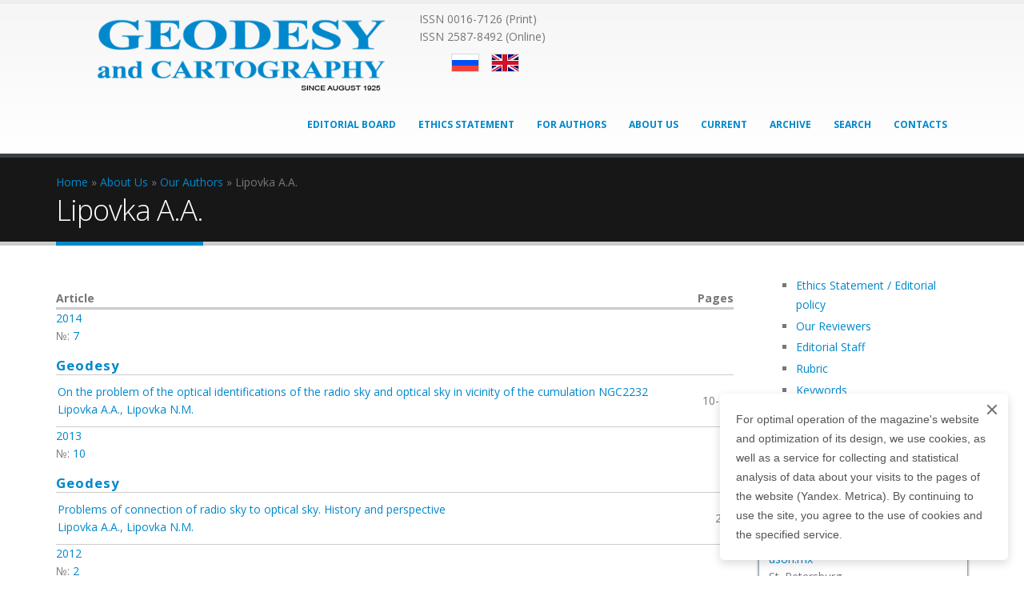

--- FILE ---
content_type: text/html; charset=utf-8
request_url: https://geocartography.ru/en/about_us/our_authors/lipovka-aa
body_size: 7457
content:
<!DOCTYPE html>
<!--[if lt IE 7]> <html class="ie6 ie" lang="en" dir="ltr"> <![endif]-->
<!--[if IE 7]>    <html class="ie7 ie" lang="en" dir="ltr"> <![endif]-->
<!--[if IE 8]>    <html class="ie8 ie" lang="en" dir="ltr"> <![endif]-->
<!--[if gt IE 8]> <!--> <html class="" lang="en" dir="ltr"> <!--<![endif]-->
<head>
<meta http-equiv="Content-Type" content="text/html; charset=utf-8" />
<meta about="/en/about_us/author_affiliations/universidad-de-sonora" typeof="skos:Concept" property="rdfs:label skos:prefLabel" content="Universidad de Sonora" />
<link rel="shortcut icon" href="https://geocartography.ru/sites/default/files/favicon_e.png" type="image/png" />
<link rel="apple-touch-icon" href="https://geocartography.ru/sites/default/files/apple-touch-icon-precomposed-76.png" type="image/png" />
<link rel="apple-touch-icon-precomposed" href="https://geocartography.ru/sites/default/files/2_apple-touch-icon-precomposed-180.png" type="image/png" />
<meta name="viewport" content="width=device-width, initial-scale=1, maximum-scale=1" />
<meta name="abstract" content="Официальный сайт журнала &quot;Геодезия и картография&quot;. Журнал зарегистрирован ВАК Минобрнауки России как издание, в котором ученые страны могут размещать статьи, учитываемые при защите научных степеней кандидатов и докторов технических наук. Издание признано официальным органом геодезических служб стран СНГ. Издается с августа 1925 г." />
<meta name="keywords" content="Официальный сайт журнала &quot;Геодезия и картография&quot;, геодезия и картография" />
<link href="//netdna.bootstrapcdn.com/font-awesome/4.1.0/css/font-awesome.min.css" rel="stylesheet" type="text/css" media="screen" />
<link rel="canonical" href="https://geocartography.ru/en/about_us/our_authors/lipovka-aa" />
<link rel="shortlink" href="https://geocartography.ru/en/taxonomy/term/3365" />
<title>Lipovka A.A. | Geodesy and cartography</title>
<link type="text/css" rel="stylesheet" href="https://geocartography.ru/sites/default/files/css/css_xE-rWrJf-fncB6ztZfd2huxqgxu4WO-qwma6Xer30m4.css" media="all" />
<link type="text/css" rel="stylesheet" href="https://geocartography.ru/sites/default/files/css/css_4Cho4aMV6IDVMUpzS3QVVFeyTpUSPLlPIJVCouB4UmI.css" media="all" />
<link type="text/css" rel="stylesheet" href="https://geocartography.ru/sites/default/files/css/css_YWJbJ-YvDDwR-40q0g7L6IYwfP94h8EOLPVr5Dw8a5c.css" media="all" />
<link type="text/css" rel="stylesheet" href="https://geocartography.ru/sites/default/files/css/css_Xr-12CVgvcURERbP1mtKEXxDSwc9xyUeTVjXyCCjj9s.css" media="all" />
<link type="text/css" rel="stylesheet" href="https://geocartography.ru/sites/all/themes/Porto/css/less/skin-gradient.less?sypq0r" media="all" />
<script type="text/javascript" src="//code.jquery.com/jquery-1.7.2.min.js"></script>
<script type="text/javascript">
<!--//--><![CDATA[//><!--
window.jQuery || document.write("<script src='/sites/all/modules/jquery_update/replace/jquery/1.7/jquery.min.js'>\x3C/script>")
//--><!]]>
</script>
<script type="text/javascript" src="https://geocartography.ru/sites/default/files/js/js_Hfha9RCTNm8mqMDLXriIsKGMaghzs4ZaqJPLj2esi7s.js"></script>
<script type="text/javascript" src="https://geocartography.ru/sites/default/files/js/js_68d6yX371cp6DP65HdrkoxXIZMag5zONlwesjiFuxOg.js"></script>
<script type="text/javascript" src="https://geocartography.ru/sites/default/files/js/js_8b_PJzu1-A-N1_kk008nKaltAW9Nf0F7_cMLeRSBPqE.js"></script>
<script type="text/javascript">
<!--//--><![CDATA[//><!--
jQuery.extend(Drupal.settings, {"basePath":"\/","pathPrefix":"en\/","setHasJsCookie":0,"ajaxPageState":{"theme":"porto_sub","theme_token":"svJQXMKeojPSe_D0Nk4JAosmfCZeN3gVO21M6fwOKZk","js":{"\/\/code.jquery.com\/jquery-1.7.2.min.js":1,"0":1,"misc\/jquery-extend-3.4.0.js":1,"misc\/jquery-html-prefilter-3.5.0-backport.js":1,"misc\/jquery.once.js":1,"misc\/drupal.js":1,"sites\/all\/libraries\/colorbox\/jquery.colorbox-min.js":1,"sites\/all\/modules\/colorbox\/js\/colorbox.js":1,"sites\/all\/modules\/colorbox\/styles\/default\/colorbox_style.js":1,"sites\/all\/modules\/colorbox\/js\/colorbox_load.js":1,"sites\/all\/themes\/Porto\/vendor\/modernizr.js":1,"sites\/all\/themes\/Porto\/vendor\/bootstrap\/js\/bootstrap.js":1,"sites\/all\/themes\/Porto\/vendor\/jquery.easing.js":1,"sites\/all\/themes\/Porto\/vendor\/jquery.cookie.js":1,"sites\/all\/themes\/Porto\/vendor\/owl-carousel\/owl.carousel.js":1,"sites\/all\/themes\/Porto\/vendor\/circle-flip-slideshow\/js\/jquery.flipshow.js":1,"sites\/all\/themes\/Porto\/vendor\/isotope\/jquery.isotope.js":1,"sites\/all\/themes\/Porto\/vendor\/prettyPhoto\/js\/jquery.prettyPhoto.js":1,"sites\/all\/themes\/Porto\/vendor\/jflickrfeed\/jflickrfeed.js":1,"sites\/all\/themes\/Porto\/vendor\/jquery.mapmarker.js":1,"sites\/all\/themes\/Porto\/vendor\/jquery.stellar.js":1,"sites\/all\/themes\/Porto\/vendor\/jquery.gmap.js":1,"sites\/all\/themes\/Porto\/vendor\/jquery.knob.js":1,"sites\/all\/themes\/Porto\/vendor\/magnific-popup\/magnific-popup.js":1,"sites\/all\/themes\/Porto\/vendor\/mediaelement\/mediaelement-and-player.js":1,"sites\/all\/themes\/Porto\/vendor\/jquery.validate.js":1,"sites\/all\/themes\/Porto\/vendor\/jquery.appear.js":1,"sites\/all\/themes\/Porto\/js\/mobile-menu.js":1,"sites\/all\/themes\/Porto\/js\/theme.plugins.js":1,"sites\/all\/themes\/Porto\/js\/theme.js":1,"sites\/all\/themes\/Porto\/js\/views\/view.home.js":1},"css":{"modules\/system\/system.base.css":1,"modules\/system\/system.menus.css":1,"modules\/system\/system.messages.css":1,"modules\/system\/system.theme.css":1,"sites\/all\/modules\/calendar-7.x-3.5\/calendar\/css\/calendar_multiday.css":1,"sites\/all\/modules\/date-7.x-2.9-rc1\/date\/date_repeat_field\/date_repeat_field.css":1,"modules\/field\/theme\/field.css":1,"modules\/node\/node.css":1,"modules\/user\/user.css":1,"sites\/all\/modules\/views\/css\/views.css":1,"sites\/all\/modules\/colorbox\/styles\/default\/colorbox_style.css":1,"sites\/all\/modules\/ctools\/css\/ctools.css":1,"sites\/all\/modules\/panels\/css\/panels.css":1,"modules\/locale\/locale.css":1,"modules\/taxonomy\/taxonomy.css":1,"sites\/all\/modules\/path_breadcrumbs\/css\/path_breadcrumbs.css":1,"sites\/all\/themes\/Porto\/vendor\/bootstrap\/css\/bootstrap.css":1,"sites\/all\/themes\/Porto\/vendor\/owl-carousel\/owl.carousel.css":1,"sites\/all\/themes\/Porto\/vendor\/font-awesome\/css\/font-awesome.css":1,"sites\/all\/themes\/Porto\/vendor\/owl-carousel\/owl.theme.css":1,"sites\/all\/themes\/Porto\/vendor\/prettyPhoto\/css\/prettyPhoto.css":1,"sites\/all\/themes\/Porto\/vendor\/circle-flip-slideshow\/css\/component.css":1,"sites\/all\/themes\/Porto\/vendor\/magnific-popup\/magnific-popup.css":1,"sites\/all\/themes\/Porto\/vendor\/mediaelement\/mediaelementplayer.css":1,"sites\/all\/themes\/Porto\/vendor\/isotope\/jquery.isotope.css":1,"sites\/all\/themes\/Porto\/css\/theme.css":1,"sites\/all\/themes\/Porto\/css\/theme-elements.css":1,"sites\/all\/themes\/Porto\/css\/theme-animate.css":1,"sites\/all\/themes\/Porto\/css\/theme-blog.css":1,"sites\/all\/themes\/Porto\/css\/theme-responsive.css":1,"sites\/all\/themes\/Porto\/css\/drupal-styles.css":1,"sites\/all\/themes\/Porto\/css\/skins\/default-style.css":1,"sites\/all\/themes\/Porto_sub\/css\/custom.css":1,"sites\/all\/themes\/Porto\/css\/less\/skin-gradient.less":1}},"colorbox":{"opacity":"0.85","current":"{current} of {total}","previous":"\u00ab Prev","next":"Next \u00bb","close":"Close","maxWidth":"98%","maxHeight":"98%","fixed":true,"mobiledetect":true,"mobiledevicewidth":"480px","file_public_path":"\/sites\/default\/files","specificPagesDefaultValue":"admin*\nimagebrowser*\nimg_assist*\nimce*\nnode\/add\/*\nnode\/*\/edit\nprint\/*\nprintpdf\/*\nsystem\/ajax\nsystem\/ajax\/*"},"better_exposed_filters":{"views":{"information_about_the_author_of_the_article":{"displays":{"block_4":{"filters":[]},"block_1":{"filters":[]}}},"taxonomy_term":{"displays":{"page_7":{"filters":[]}}}}}});
//--><!]]>
</script>
<!-- IE Fix for HTML5 Tags -->
<!--[if lt IE 9]>
  
<![endif]-->

<!--[if IE]>
  <link rel="stylesheet" href="/sites/all/themes/Porto/css/ie.css">
<![endif]-->

<!--[if lte IE 8]>
  <script src="/sites/all/themes/Porto/vendor/respond.js"></script>
<![endif]-->

<!-- Web Fonts  -->
<link href="//fonts.googleapis.com/css?family=Open+Sans:300,400,600,700,800|Shadows+Into+Light" rel="stylesheet" type="text/css">

  
</head>

<body class="html not-front not-logged-in no-sidebars page-taxonomy page-taxonomy-term page-taxonomy-term- page-taxonomy-term-3365 i18n-en ">

<div class="body">
  <header id="header">
    <div class="container">

      	      	        
            <h1 class="logo">
	      <a href="/en" title="Home" rel="home" id="logo">
	        <img src="https://geocartography.ru/sites/default/files/logo_eng.png" alt="Home"  width="454" height="100" data-sticky-width="82" data-sticky-height="40" />
	      </a>
      </h1>
	    	    
	          <div id="name-and-slogan" class="hidden-xs"  class="hidden">

                              <div id="site-name" class="hidden">
	            <a href="/en" title="Home" rel="home"><span>Geodesy and cartography</span></a>
	          </div>
                  
        
      </div> <!-- /#name-and-slogan -->
	    	    
	    	    <div class="search">
	      	    </div>
	          
      <!-- /branding --> 
      <div id="header-top">
          <div class="region region-header-top">
    <div id="block-block-24" class="block block-block">

    
  <div class="content">
    <div>ISSN 0016-7126 (Print)</div>
<div>ISSN 2587-8492 (Online)</div>
  </div>
</div>
<div id="block-locale-language" class="block block-locale">

    
  <div class="content">
    <ul class="language-switcher-locale-url"><li class="ru first"><a href="/about_us/our_authors/lipovka-aa" class="language-link" xml:lang="ru" title="Липовка А.А.">Русский</a></li>
<li class="en last active"><a href="/en/about_us/our_authors/lipovka-aa" class="language-link active" xml:lang="en" title="Липовка А.А.">English</a></li>
</ul>  </div>
</div>
  </div>
      </div>
      
	    <button class="btn btn-responsive-nav btn-inverse" data-toggle="collapse" data-target=".nav-main-collapse">
				<i class="fa fa-bars"></i>
			</button>
      
    </div>
    
    <div class="navbar-collapse nav-main-collapse collapse">
		  <div class="container">  
      
                
        <nav class="nav-main">
          <div class="region region-header-menu">
    <div id="block-system-main-menu" class="block block-system block-menu">

    
  <div class="content">
    <ul class="nav nav-pills nav-main" id="mainMenu"><li><a href="/en/editorial_board">Editorial Board</a></li><li><a href="/en/about_us/editorial_policy" title="">Ethics Statement</a></li><li><a href="/en/for_authors" title="">For Authors</a></li><li><a href="/en/about_us">About Us</a></li><li><a href="/en/archive/2025-november" title="">Current</a></li><li><a href="/en/archive" title="">Archive</a></li><li><a href="/en/search" title="">Search</a></li><li><a href="/en/contacts">Contacts</a></li></ul>  </div>
</div>
  </div>
        </nav>
        
		  </div> 
    </div>  
    
	</header>
	<!-- end header --> 
		<div role="main" class="main">
	
	  	  <section class="page-top breadcrumb-wrap">
		  <div class="container">
		    				<div class="row">
					<div class="col-md-12">
						<div id="breadcrumbs"><h2 class="element-invisible">You are here</h2><div class="breadcrumb"><div class="inline odd first" itemscope itemtype="http://data-vocabulary.org/Breadcrumb"><a href="https://geocartography.ru/en" itemprop="url"><span itemprop="title">Home</span></a></div> <span class="delimiter">»</span> <div class="inline even" itemscope itemtype="http://data-vocabulary.org/Breadcrumb"><a href="https://geocartography.ru/en/about_us" itemprop="url"><span itemprop="title">About Us</span></a></div> <span class="delimiter">»</span> <div class="inline odd" itemscope itemtype="http://data-vocabulary.org/Breadcrumb"><a href="https://geocartography.ru/en/about_us/our_authors" itemprop="url"><span itemprop="title">Our Authors</span></a></div> <span class="delimiter">»</span> <div class="inline even last" itemscope itemtype="http://data-vocabulary.org/Breadcrumb"><span itemprop="title">Lipovka A.A.</span></div></div> </div>	
					</div>
				</div>
								<div class="row">
					<div class="col-md-12">
						<h2>Lipovka A.A.</h2>
					</div>
				</div>
			</div>
		</section>
	  	  
	  	  <div id="content" class="content full">
	    <div class="container">
	      <div class="row">
	      
			    			
					<div class="col-md-9">
					  
			     				      			      		
					    <div class="region region-content">
    <div id="block-system-main" class="block block-system">

    
  <div class="content">
    <div class="view view-taxonomy-term view-id-taxonomy_term view-display-id-page_7 view-dom-id-6facb11b2d8e16e83910421cf5930661">
            <div class="view-header">
      <div class="view view-information-about-the-author-of-the-article view-id-information_about_the_author_of_the_article view-display-id-block_4 view-dom-id-fa1083291af5e581d71241d1e9c3679c">
        
  
  
      <div class="view-content">
      <table class="views-view-grid cols-1">
  
  <tbody>
          <tr  class="row-1 row-first row-last">
                  <td  class="col-1 col-first">
                      </td>
              </tr>
      </tbody>
</table>
    </div>
  
  
  
  
  
  
</div><table class="views-table cols-2">
<thead>
      <tr>
                  <th class="views-field views-field-title">
            Article          </th>
                  <th class="views-field views-field-field-pages views-align-center">
            Pages          </th>
              </tr>
    </thead>
</table>    </div>
  
  
  
      <div class="view-content">
      <div class="view-grouping"><div class="view-grouping-header"><a href="/en/year/2014" typeof="skos:Concept" property="rdfs:label skos:prefLabel" datatype="">2014</a></div><div class="view-grouping-content"><div class="view-grouping"><div class="view-grouping-header">№: <a href="/en/issue/7" typeof="skos:Concept" property="rdfs:label skos:prefLabel" datatype="">7</a></div><div class="view-grouping-content"><table  class="views-table cols-0">
        <caption><a href="/en/about_us/columns/geodeziya" typeof="skos:Concept" property="rdfs:label skos:prefLabel">Geodesy</a></caption>
      <tbody>
          <tr  class="odd views-row-first views-row-last">
                  <td  class="views-field views-field-title-field-et">
            <a href="/en/scientific_article/2014_7_10-13">On the problem of the optical identifications of the radio sky and optical sky in vicinity of the cumulation NGC2232</a></br><a href="/en/about_us/our_authors/lipovka-aa" class="active">Lipovka A.A.</a>, <a href="/en/about_us/our_authors/lipovka-nm">Lipovka N.M.</a>          </td>
                  <td  class="views-field views-field-field-pages">
            10-13          </td>
              </tr>
      </tbody>
</table>
</div></div></div></div><div class="view-grouping"><div class="view-grouping-header"><a href="/en/year/2013" typeof="skos:Concept" property="rdfs:label skos:prefLabel" datatype="">2013</a></div><div class="view-grouping-content"><div class="view-grouping"><div class="view-grouping-header">№: <a href="/en/issue/10" typeof="skos:Concept" property="rdfs:label skos:prefLabel" datatype="">10</a></div><div class="view-grouping-content"><table  class="views-table cols-0">
        <caption><a href="/en/about_us/columns/geodeziya" typeof="skos:Concept" property="rdfs:label skos:prefLabel">Geodesy</a></caption>
      <tbody>
          <tr  class="odd views-row-last">
                  <td  class="views-field views-field-title-field-et">
            <a href="/en/scientific_article/2013_10_2-7">Problems of connection of radio sky to optical sky. History and perspective</a></br><a href="/en/about_us/our_authors/lipovka-aa" class="active">Lipovka A.A.</a>, <a href="/en/about_us/our_authors/lipovka-nm">Lipovka N.M.</a>          </td>
                  <td  class="views-field views-field-field-pages">
            2-7          </td>
              </tr>
      </tbody>
</table>
</div></div></div></div><div class="view-grouping"><div class="view-grouping-header"><a href="/en/year/2012" typeof="skos:Concept" property="rdfs:label skos:prefLabel" datatype="">2012</a></div><div class="view-grouping-content"><div class="view-grouping"><div class="view-grouping-header">№: <a href="/en/issue/2" typeof="skos:Concept" property="rdfs:label skos:prefLabel" datatype="">2</a></div><div class="view-grouping-content"><table  class="views-table cols-0">
        <caption><a href="/en/about_us/columns/geodeziya" typeof="skos:Concept" property="rdfs:label skos:prefLabel">Geodesy</a></caption>
      <tbody>
          <tr  class="odd">
                  <td  class="views-field views-field-title-field-et">
            <a href="/en/scientific_article/2012_2_11-15">Optical identificaton of radio sources in the vicinities of the object ICRF J002914.2+345632.0</a></br><a href="/en/about_us/our_authors/lipovka-aa" class="active">Lipovka A.A.</a>, <a href="/en/about_us/our_authors/lipovka-nm">Lipovka N.M.</a>          </td>
                  <td  class="views-field views-field-field-pages">
            11-15          </td>
              </tr>
      </tbody>
</table>
</div></div></div></div><div class="view-grouping"><div class="view-grouping-header"><a href="/en/year/2010" typeof="skos:Concept" property="rdfs:label skos:prefLabel" datatype="">2010</a></div><div class="view-grouping-content"><div class="view-grouping"><div class="view-grouping-header">№: <a href="/en/issue/12" typeof="skos:Concept" property="rdfs:label skos:prefLabel" datatype="">12</a></div><div class="view-grouping-content"><table  class="views-table cols-0">
        <caption><a href="/en/about_us/columns/geodeziya" typeof="skos:Concept" property="rdfs:label skos:prefLabel">Geodesy</a></caption>
      <tbody>
          <tr  class="odd">
                  <td  class="views-field views-field-title-field-et">
            <a href="/en/scientific_article/2010_12_6-11">Coordinates binding method of celestial radio sources to the optical astrometric coordinate system</a></br><a href="/en/about_us/our_authors/lipovka-aa" class="active">Lipovka A.A.</a>, <a href="/en/about_us/our_authors/lipovka-nm">Lipovka N.M.</a>          </td>
                  <td  class="views-field views-field-field-pages">
            6-11          </td>
              </tr>
      </tbody>
</table>
</div></div></div></div><div class="view-grouping"><div class="view-grouping-header"><a href="/en/taxonomy/term/4787" typeof="skos:Concept" property="rdfs:label skos:prefLabel" datatype="">2016</a></div><div class="view-grouping-content"><div class="view-grouping"><div class="view-grouping-header">№: <a href="/en/issue/4" typeof="skos:Concept" property="rdfs:label skos:prefLabel" datatype="">4</a></div><div class="view-grouping-content"><table  class="views-table cols-0">
        <caption><a href="/en/about_us/columns/geodeziya" typeof="skos:Concept" property="rdfs:label skos:prefLabel">Geodesy</a></caption>
      <tbody>
          <tr  class="odd">
                  <td  class="views-field views-field-title-field-et">
            <a href="/en/scientific_article/2016_4_2-6">On the problem of the reference coordinate system quasars (ICRF2) and about the radioemission from the stars located near zet Cyg</a></br><a href="/en/about_us/our_authors/lipovka-aa" class="active">Lipovka A.A.</a>, <a href="/en/about_us/our_authors/lipovka-nm">Lipovka N.M.</a>          </td>
                  <td  class="views-field views-field-field-pages">
            2–6          </td>
              </tr>
      </tbody>
</table>
</div></div></div></div><div class="view-grouping"><div class="view-grouping-header"><a href="/en/year/2017" typeof="skos:Concept" property="rdfs:label skos:prefLabel" datatype="">2017</a></div><div class="view-grouping-content"><div class="view-grouping"><div class="view-grouping-header">№: <a href="/en/issue/2" typeof="skos:Concept" property="rdfs:label skos:prefLabel" datatype="">2</a></div><div class="view-grouping-content"><table  class="views-table cols-0">
        <caption><a href="/en/about_us/columns/geodeziya" typeof="skos:Concept" property="rdfs:label skos:prefLabel">Geodesy</a></caption>
      <tbody>
          <tr  class="odd">
                  <td  class="views-field views-field-title-field-et">
            <a href="/en/scientific_article/2017_2_13-16">Radio emission of stars in the vicinity of HD199917 and HD199929</a></br><a href="/en/about_us/our_authors/lipovka-aa" class="active">Lipovka A.A.</a>, <a href="/en/about_us/our_authors/lipovka-nm">Lipovka N.M.</a>          </td>
                  <td  class="views-field views-field-field-pages">
            13-16          </td>
              </tr>
      </tbody>
</table>
</div></div></div></div>    </div>
  
  
  
  
  
  
</div>  </div>
</div>
  </div>
			      
					</div>
			  
				  				  <div class="col-md-3">
				      <div class="region region-sidebar-right">
    
<div id="block-menu-menu-menu-menu-about" class="block block-menu">

    
  <div class="content">
    <ul class="menu"><li class="first leaf"><a href="/en/about_us/editorial_policy">Ethics Statement / Editorial policy</a></li>
<li class="leaf"><a href="/en/about_us/our_reviewers">Our Reviewers</a></li>
<li class="leaf"><a href="/en/about_us/editorial">Editorial Staff</a></li>
<li class="leaf"><a href="/en/about_us/columns" title="">Rubric</a></li>
<li class="leaf"><a href="/en/keywords_en" title="">Keywords</a></li>
<li class="last leaf"><a href="/en/about_us/subscription">Subscription</a></li>
</ul>  </div>
</div>
<div id="block-views-eeba51ae30895753bf1e664d8087e67b" class="block block-views">

    <h4>Author Affiliations</h4>
  
  <div class="content">
    <div class="view view-information-about-the-author-of-the-article view-id-information_about_the_author_of_the_article view-display-id-block_1 view-dom-id-9c4ee93b0bc38597a5fc9e7ed2e17a8c">
        
  
  
      <div class="view-content">
      <table class="views-view-grid cols-1">
  
  <tbody>
          <tr  class="row-1 row-first row-last">
                  <td  class="col-1 col-first">
              
  <div class="views-field views-field-field-academic-degree-et">        <div class="field-content">Doctor of Physics-and-Mathematics,</div>  </div>  
  <div class="views-field views-field-field-job-title-et">        <div class="field-content">Professor-researcher</div>  </div>  
  <span>        <div  class="ds-1col taxonomy-term vocabulary-organization view-mode-card_of_the_author clearfix">

  
  <div class="field field-name-title field-type-ds field-label-hidden"><div class="field-items"><div class="field-item even"><h2>Universidad de Sonora</h2></div></div></div></div>

  </span>  
  <div class="views-field views-field-field-url">        <div class="field-content"><a href="https://geocartography.ru/en/uson.mx" target="_blank"><a href="http://www.uson.mx/">uson.mx</a></a></div>  </div>  
  <span class="views-field views-field-field-city-et">        <span class="field-content">St. Petersburg</span>  </span>      <br>  
  <span class="views-field views-field-field-country-et">        <span class="field-content">Russia</span>  </span>  
  <div class="views-field views-field-field-email">        <div class="field-content">anton@lipovka.me</div>  </div>          </td>
              </tr>
      </tbody>
</table>
    </div>
  
  
  
  
  
  
</div>  </div>
</div>  </div>
				  </div>
				  			    
			  </div>
	    </div>  
	  </div>  
	  
	</div>

  
  <footer id="footer">
	  <div class="container">
	    <div class="row">
	    
	      				<div class="footer-ribbon">
					<span><em class="placeholder">ISSN 0016-7126 eISSN 2587-8492</em></span>
				</div>
	      			  
		    <div class="col-md-3">
		      				    				  		    </div>
		    
		    <div class="col-md-3">
		      				    				  		    </div>
		    
		    <div class="col-md-4">
		      				    				  		    </div>
		    
		    <div class="col-md-2">
		      				      <div class="region region-footer-4">
    <div id="block-block-20" class="block block-block">

    
  <div class="content">
    <p><a href="https://vk.com/kartgeocentre" target="_blank"><img src="/sites/default/files/logo_partners/vk.png" /></a> <a href="https://t.me/kartgeocentre" target="_blank"><img alt="" src="/sites/default/files/tlgrm_0.png" style="width: 64px; height: 64px;" /></a> <a href="https://www.youtube.com/channel/UCZXg29iJ2IeYw0vP86m7y6A" target="_blank"><img src="/sites/default/files/logo_partners/yt.png" /></a></p>
  </div>
</div>
  </div>
				  		    </div>
			    
			</div>  
	  </div>	
	
	  <div class="footer-copyright">  
	    <div class="container">
	      <div class="row">
			    <div class="col-md-6">
			    
					  					    					  			  
			    </div>
			    <div class="col-md-6">
			    
					  					      <div class="region region-footer-bottom-right">
    <div id="block-block-32" class="block block-block">

    
  <div class="content">
        <!-- Ваш контент сайта -->
    
    <div id="cookieConsent" style="
        position: fixed;
        right: 20px;
        bottom: 20px;
        max-width: 360px;
        padding: 20px;
        background: #fff;
        border-radius: 5px;
        box-shadow: 0 4px 12px rgba(0, 0, 0, 0.15);
        z-index: 9999;
        font-family: Arial, sans-serif;
        font-size: 14px;
        line-height: 1.5;
        display: none;
    ">
        <div id="cookieConsentClose" style="
            position: absolute;
            top: 10px;
            right: 10px;
            width: 20px;
            height: 20px;
            cursor: pointer;
            opacity: 0.7;
            transition: opacity 0.3s;
        ">
            <span style="
                position: absolute;
                top: 50%;
                left: 50%;
                width: 16px;
                height: 2px;
                background: #333;
                transform: translate(-50%, -50%) rotate(45deg);
            "></span>
            <span style="
                position: absolute;
                top: 50%;
                left: 50%;
                width: 16px;
                height: 2px;
                background: #333;
                transform: translate(-50%, -50%) rotate(-45deg);
            "></span>
        </div>
        <p>For optimal operation of the magazine's website and optimization of its design, we use cookies, as well as a service for collecting and statistical analysis of data about your visits to the pages of the website (Yandex. Metrica). By continuing to use the site, you agree to the use of cookies and the specified service.</p>
    </div>

    <script>
        document.addEventListener('DOMContentLoaded', function() {
            const cookieConsent = document.getElementById('cookieConsent');
            const closeButton = document.getElementById('cookieConsentClose');
            
            if (!localStorage.getItem('cookieConsent')) {
                setTimeout(() => {
                    cookieConsent.style.display = 'block';
                    cookieConsent.style.animation = 'fadeIn 0.5s';
                }, 1000);
            }
            
            closeButton.addEventListener('click', function() {
                cookieConsent.style.display = 'none';
                localStorage.setItem('cookieConsent', 'true');
            });
        });
    </script>

    <style>
        @keyframes fadeIn {
            from { opacity: 0; transform: translateY(20px); }
            to { opacity: 1; transform: translateY(0); }
        }
    </style>  </div>
</div>
  </div>
					  			  
			    </div>
	      </div>  
	    </div>
	  </div>  

<!--
		<div id="slideout">
			<img src="/sites/default/files/feedback.png" alt="Задать вопрос" />
			<div id="slideout_inner">
				<div class="jumbotron" style="width: 300px;">
					<!?php
					$block_recall = module_invoke('webform', 'block_view', 'client-block-444');
					print $block_recall['content'];
					?>
				</div>

			</div>
		</div>
-->

	</footer>
	
</div>	<div class="ym-counter"><!-- Yandex.Metrika counter -->
<script type="text/javascript">
var yaParams = {/*Здесь параметры визита*/};
</script>

<script type="text/javascript">
(function (d, w, c) {
    (w[c] = w[c] || []).push(function() {
        try {
            w.yaCounter30912561 = new Ya.Metrika({id:30912561,
                    webvisor:true,
                    clickmap:true,
                    trackLinks:true,
                    accurateTrackBounce:true,params:window.yaParams||{ }});
        } catch(e) { }
    });

    var n = d.getElementsByTagName("script")[0],
        s = d.createElement("script"),
        f = function () { n.parentNode.insertBefore(s, n); };
    s.type = "text/javascript";
    s.async = true;
    s.src = (d.location.protocol == "https:" ? "https:" : "http:") + "//mc.yandex.ru/metrika/watch.js";

    if (w.opera == "[object Opera]") {
        d.addEventListener("DOMContentLoaded", f, false);
    } else { f(); }
})(document, window, "yandex_metrika_callbacks");
</script>
<noscript><div><img src="//mc.yandex.ru/watch/30912561" style="position:absolute; left:-9999px;" alt="" /></div></noscript>
<!-- /Yandex.Metrika counter --></div></body>
</html>